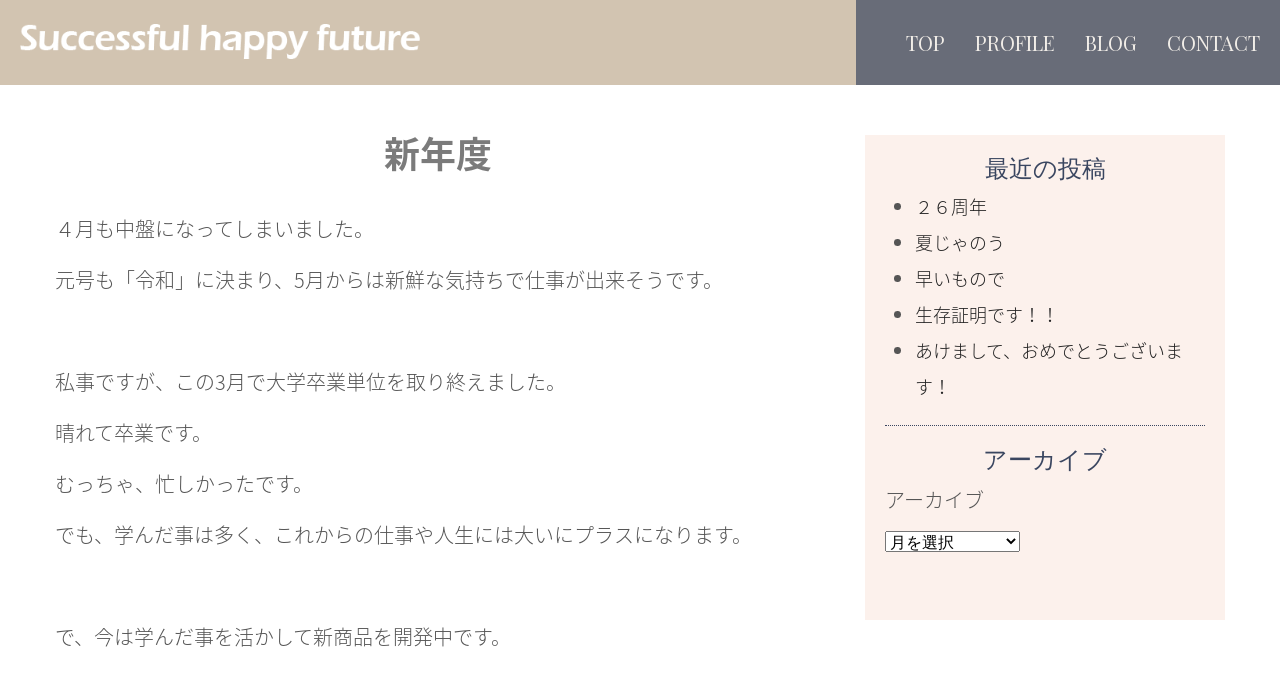

--- FILE ---
content_type: text/html; charset=UTF-8
request_url: https://www.shf.jp/5071/
body_size: 8028
content:
<!DOCTYPE html>
<html lang="ja">
<head>

<meta charset="utf-8">
<title>佐立幸亮のホームページ  &raquo; Blog Archive   &raquo; 新年度</title>
<meta name="viewport" content="width=device-width, initial-scale=1, shrink-to-fit=no">
<link rel="icon" href="https://www.shf.jp/wp-content/themes/shryl_theme2022/images/icon.png"/>
<link href="//use.fontawesome.com/releases/v5.6.3/css/all.css" rel="stylesheet">
<link href="//fonts.googleapis.com/earlyaccess/notosansjapanese.css" rel="stylesheet" />
<link rel="preconnect" href="https://fonts.googleapis.com">
<link rel="preconnect" href="https://fonts.gstatic.com" crossorigin>
<link href="https://fonts.googleapis.com/css2?family=Noto+Serif+JP:wght@200;300;400;500;600;700&family=Playfair+Display&display=swap" rel="stylesheet">
<link rel="stylesheet" type="text/css" media="all" href="https://www.shf.jp/wp-includes/css/dist/block-library/style.min.css" />
<link rel="stylesheet" type="text/css" media="all" href="https://www.shf.jp/wp-content/themes/shryl_theme2022/style.css?20220424_3" />
<meta name='robots' content='max-image-preview:large' />
<link rel='dns-prefetch' href='//www.shf.jp' />
<link rel='dns-prefetch' href='//s.w.org' />
<link rel="alternate" type="application/rss+xml" title="佐立幸亮のホームページ &raquo; 新年度 のコメントのフィード" href="https://www.shf.jp/5071/feed/" />
<script type="text/javascript">
window._wpemojiSettings = {"baseUrl":"https:\/\/s.w.org\/images\/core\/emoji\/14.0.0\/72x72\/","ext":".png","svgUrl":"https:\/\/s.w.org\/images\/core\/emoji\/14.0.0\/svg\/","svgExt":".svg","source":{"concatemoji":"https:\/\/www.shf.jp\/wp-includes\/js\/wp-emoji-release.min.js?ver=6.0"}};
/*! This file is auto-generated */
!function(e,a,t){var n,r,o,i=a.createElement("canvas"),p=i.getContext&&i.getContext("2d");function s(e,t){var a=String.fromCharCode,e=(p.clearRect(0,0,i.width,i.height),p.fillText(a.apply(this,e),0,0),i.toDataURL());return p.clearRect(0,0,i.width,i.height),p.fillText(a.apply(this,t),0,0),e===i.toDataURL()}function c(e){var t=a.createElement("script");t.src=e,t.defer=t.type="text/javascript",a.getElementsByTagName("head")[0].appendChild(t)}for(o=Array("flag","emoji"),t.supports={everything:!0,everythingExceptFlag:!0},r=0;r<o.length;r++)t.supports[o[r]]=function(e){if(!p||!p.fillText)return!1;switch(p.textBaseline="top",p.font="600 32px Arial",e){case"flag":return s([127987,65039,8205,9895,65039],[127987,65039,8203,9895,65039])?!1:!s([55356,56826,55356,56819],[55356,56826,8203,55356,56819])&&!s([55356,57332,56128,56423,56128,56418,56128,56421,56128,56430,56128,56423,56128,56447],[55356,57332,8203,56128,56423,8203,56128,56418,8203,56128,56421,8203,56128,56430,8203,56128,56423,8203,56128,56447]);case"emoji":return!s([129777,127995,8205,129778,127999],[129777,127995,8203,129778,127999])}return!1}(o[r]),t.supports.everything=t.supports.everything&&t.supports[o[r]],"flag"!==o[r]&&(t.supports.everythingExceptFlag=t.supports.everythingExceptFlag&&t.supports[o[r]]);t.supports.everythingExceptFlag=t.supports.everythingExceptFlag&&!t.supports.flag,t.DOMReady=!1,t.readyCallback=function(){t.DOMReady=!0},t.supports.everything||(n=function(){t.readyCallback()},a.addEventListener?(a.addEventListener("DOMContentLoaded",n,!1),e.addEventListener("load",n,!1)):(e.attachEvent("onload",n),a.attachEvent("onreadystatechange",function(){"complete"===a.readyState&&t.readyCallback()})),(e=t.source||{}).concatemoji?c(e.concatemoji):e.wpemoji&&e.twemoji&&(c(e.twemoji),c(e.wpemoji)))}(window,document,window._wpemojiSettings);
</script>
<style type="text/css">
img.wp-smiley,
img.emoji {
	display: inline !important;
	border: none !important;
	box-shadow: none !important;
	height: 1em !important;
	width: 1em !important;
	margin: 0 0.07em !important;
	vertical-align: -0.1em !important;
	background: none !important;
	padding: 0 !important;
}
</style>
	<link rel='stylesheet' id='wp-block-library-css'  href='https://www.shf.jp/wp-includes/css/dist/block-library/style.min.css?ver=6.0' type='text/css' media='all' />
<style id='global-styles-inline-css' type='text/css'>
body{--wp--preset--color--black: #000000;--wp--preset--color--cyan-bluish-gray: #abb8c3;--wp--preset--color--white: #ffffff;--wp--preset--color--pale-pink: #f78da7;--wp--preset--color--vivid-red: #cf2e2e;--wp--preset--color--luminous-vivid-orange: #ff6900;--wp--preset--color--luminous-vivid-amber: #fcb900;--wp--preset--color--light-green-cyan: #7bdcb5;--wp--preset--color--vivid-green-cyan: #00d084;--wp--preset--color--pale-cyan-blue: #8ed1fc;--wp--preset--color--vivid-cyan-blue: #0693e3;--wp--preset--color--vivid-purple: #9b51e0;--wp--preset--gradient--vivid-cyan-blue-to-vivid-purple: linear-gradient(135deg,rgba(6,147,227,1) 0%,rgb(155,81,224) 100%);--wp--preset--gradient--light-green-cyan-to-vivid-green-cyan: linear-gradient(135deg,rgb(122,220,180) 0%,rgb(0,208,130) 100%);--wp--preset--gradient--luminous-vivid-amber-to-luminous-vivid-orange: linear-gradient(135deg,rgba(252,185,0,1) 0%,rgba(255,105,0,1) 100%);--wp--preset--gradient--luminous-vivid-orange-to-vivid-red: linear-gradient(135deg,rgba(255,105,0,1) 0%,rgb(207,46,46) 100%);--wp--preset--gradient--very-light-gray-to-cyan-bluish-gray: linear-gradient(135deg,rgb(238,238,238) 0%,rgb(169,184,195) 100%);--wp--preset--gradient--cool-to-warm-spectrum: linear-gradient(135deg,rgb(74,234,220) 0%,rgb(151,120,209) 20%,rgb(207,42,186) 40%,rgb(238,44,130) 60%,rgb(251,105,98) 80%,rgb(254,248,76) 100%);--wp--preset--gradient--blush-light-purple: linear-gradient(135deg,rgb(255,206,236) 0%,rgb(152,150,240) 100%);--wp--preset--gradient--blush-bordeaux: linear-gradient(135deg,rgb(254,205,165) 0%,rgb(254,45,45) 50%,rgb(107,0,62) 100%);--wp--preset--gradient--luminous-dusk: linear-gradient(135deg,rgb(255,203,112) 0%,rgb(199,81,192) 50%,rgb(65,88,208) 100%);--wp--preset--gradient--pale-ocean: linear-gradient(135deg,rgb(255,245,203) 0%,rgb(182,227,212) 50%,rgb(51,167,181) 100%);--wp--preset--gradient--electric-grass: linear-gradient(135deg,rgb(202,248,128) 0%,rgb(113,206,126) 100%);--wp--preset--gradient--midnight: linear-gradient(135deg,rgb(2,3,129) 0%,rgb(40,116,252) 100%);--wp--preset--duotone--dark-grayscale: url('#wp-duotone-dark-grayscale');--wp--preset--duotone--grayscale: url('#wp-duotone-grayscale');--wp--preset--duotone--purple-yellow: url('#wp-duotone-purple-yellow');--wp--preset--duotone--blue-red: url('#wp-duotone-blue-red');--wp--preset--duotone--midnight: url('#wp-duotone-midnight');--wp--preset--duotone--magenta-yellow: url('#wp-duotone-magenta-yellow');--wp--preset--duotone--purple-green: url('#wp-duotone-purple-green');--wp--preset--duotone--blue-orange: url('#wp-duotone-blue-orange');--wp--preset--font-size--small: 13px;--wp--preset--font-size--medium: 20px;--wp--preset--font-size--large: 36px;--wp--preset--font-size--x-large: 42px;}.has-black-color{color: var(--wp--preset--color--black) !important;}.has-cyan-bluish-gray-color{color: var(--wp--preset--color--cyan-bluish-gray) !important;}.has-white-color{color: var(--wp--preset--color--white) !important;}.has-pale-pink-color{color: var(--wp--preset--color--pale-pink) !important;}.has-vivid-red-color{color: var(--wp--preset--color--vivid-red) !important;}.has-luminous-vivid-orange-color{color: var(--wp--preset--color--luminous-vivid-orange) !important;}.has-luminous-vivid-amber-color{color: var(--wp--preset--color--luminous-vivid-amber) !important;}.has-light-green-cyan-color{color: var(--wp--preset--color--light-green-cyan) !important;}.has-vivid-green-cyan-color{color: var(--wp--preset--color--vivid-green-cyan) !important;}.has-pale-cyan-blue-color{color: var(--wp--preset--color--pale-cyan-blue) !important;}.has-vivid-cyan-blue-color{color: var(--wp--preset--color--vivid-cyan-blue) !important;}.has-vivid-purple-color{color: var(--wp--preset--color--vivid-purple) !important;}.has-black-background-color{background-color: var(--wp--preset--color--black) !important;}.has-cyan-bluish-gray-background-color{background-color: var(--wp--preset--color--cyan-bluish-gray) !important;}.has-white-background-color{background-color: var(--wp--preset--color--white) !important;}.has-pale-pink-background-color{background-color: var(--wp--preset--color--pale-pink) !important;}.has-vivid-red-background-color{background-color: var(--wp--preset--color--vivid-red) !important;}.has-luminous-vivid-orange-background-color{background-color: var(--wp--preset--color--luminous-vivid-orange) !important;}.has-luminous-vivid-amber-background-color{background-color: var(--wp--preset--color--luminous-vivid-amber) !important;}.has-light-green-cyan-background-color{background-color: var(--wp--preset--color--light-green-cyan) !important;}.has-vivid-green-cyan-background-color{background-color: var(--wp--preset--color--vivid-green-cyan) !important;}.has-pale-cyan-blue-background-color{background-color: var(--wp--preset--color--pale-cyan-blue) !important;}.has-vivid-cyan-blue-background-color{background-color: var(--wp--preset--color--vivid-cyan-blue) !important;}.has-vivid-purple-background-color{background-color: var(--wp--preset--color--vivid-purple) !important;}.has-black-border-color{border-color: var(--wp--preset--color--black) !important;}.has-cyan-bluish-gray-border-color{border-color: var(--wp--preset--color--cyan-bluish-gray) !important;}.has-white-border-color{border-color: var(--wp--preset--color--white) !important;}.has-pale-pink-border-color{border-color: var(--wp--preset--color--pale-pink) !important;}.has-vivid-red-border-color{border-color: var(--wp--preset--color--vivid-red) !important;}.has-luminous-vivid-orange-border-color{border-color: var(--wp--preset--color--luminous-vivid-orange) !important;}.has-luminous-vivid-amber-border-color{border-color: var(--wp--preset--color--luminous-vivid-amber) !important;}.has-light-green-cyan-border-color{border-color: var(--wp--preset--color--light-green-cyan) !important;}.has-vivid-green-cyan-border-color{border-color: var(--wp--preset--color--vivid-green-cyan) !important;}.has-pale-cyan-blue-border-color{border-color: var(--wp--preset--color--pale-cyan-blue) !important;}.has-vivid-cyan-blue-border-color{border-color: var(--wp--preset--color--vivid-cyan-blue) !important;}.has-vivid-purple-border-color{border-color: var(--wp--preset--color--vivid-purple) !important;}.has-vivid-cyan-blue-to-vivid-purple-gradient-background{background: var(--wp--preset--gradient--vivid-cyan-blue-to-vivid-purple) !important;}.has-light-green-cyan-to-vivid-green-cyan-gradient-background{background: var(--wp--preset--gradient--light-green-cyan-to-vivid-green-cyan) !important;}.has-luminous-vivid-amber-to-luminous-vivid-orange-gradient-background{background: var(--wp--preset--gradient--luminous-vivid-amber-to-luminous-vivid-orange) !important;}.has-luminous-vivid-orange-to-vivid-red-gradient-background{background: var(--wp--preset--gradient--luminous-vivid-orange-to-vivid-red) !important;}.has-very-light-gray-to-cyan-bluish-gray-gradient-background{background: var(--wp--preset--gradient--very-light-gray-to-cyan-bluish-gray) !important;}.has-cool-to-warm-spectrum-gradient-background{background: var(--wp--preset--gradient--cool-to-warm-spectrum) !important;}.has-blush-light-purple-gradient-background{background: var(--wp--preset--gradient--blush-light-purple) !important;}.has-blush-bordeaux-gradient-background{background: var(--wp--preset--gradient--blush-bordeaux) !important;}.has-luminous-dusk-gradient-background{background: var(--wp--preset--gradient--luminous-dusk) !important;}.has-pale-ocean-gradient-background{background: var(--wp--preset--gradient--pale-ocean) !important;}.has-electric-grass-gradient-background{background: var(--wp--preset--gradient--electric-grass) !important;}.has-midnight-gradient-background{background: var(--wp--preset--gradient--midnight) !important;}.has-small-font-size{font-size: var(--wp--preset--font-size--small) !important;}.has-medium-font-size{font-size: var(--wp--preset--font-size--medium) !important;}.has-large-font-size{font-size: var(--wp--preset--font-size--large) !important;}.has-x-large-font-size{font-size: var(--wp--preset--font-size--x-large) !important;}
</style>
<script type='text/javascript' src='https://www.shf.jp/wp-includes/js/jquery/jquery.min.js?ver=3.6.0' id='jquery-core-js'></script>
<script type='text/javascript' src='https://www.shf.jp/wp-includes/js/jquery/jquery-migrate.min.js?ver=3.3.2' id='jquery-migrate-js'></script>
<link rel="https://api.w.org/" href="https://www.shf.jp/wp-json/" /><link rel="alternate" type="application/json" href="https://www.shf.jp/wp-json/wp/v2/posts/5071" /><link rel="EditURI" type="application/rsd+xml" title="RSD" href="https://www.shf.jp/xmlrpc.php?rsd" />
<link rel="wlwmanifest" type="application/wlwmanifest+xml" href="https://www.shf.jp/wp-includes/wlwmanifest.xml" /> 
<meta name="generator" content="WordPress 6.0" />
<link rel="canonical" href="https://www.shf.jp/5071/" />
<link rel='shortlink' href='https://www.shf.jp/?p=5071' />
<link rel="alternate" type="application/json+oembed" href="https://www.shf.jp/wp-json/oembed/1.0/embed?url=https%3A%2F%2Fwww.shf.jp%2F5071%2F" />
<link rel="alternate" type="text/xml+oembed" href="https://www.shf.jp/wp-json/oembed/1.0/embed?url=https%3A%2F%2Fwww.shf.jp%2F5071%2F&#038;format=xml" />
<link rel="icon" href="https://www.shf.jp/wp-content/uploads/2022/10/icon-200x200.png" sizes="32x32" />
<link rel="icon" href="https://www.shf.jp/wp-content/uploads/2022/10/icon-200x200.png" sizes="192x192" />
<link rel="apple-touch-icon" href="https://www.shf.jp/wp-content/uploads/2022/10/icon-200x200.png" />
<meta name="msapplication-TileImage" content="https://www.shf.jp/wp-content/uploads/2022/10/icon-300x300.png" />
<script type="text/javascript" src="https://www.shf.jp/wp-content/themes/shryl_theme2022/js/script.js?20220424_9"></script>
</head>

<body>

<!-- ヘッダーエリアここから -->
<header>
	<div class="blog-header">
		<div class="title-area"><a href="https://www.shf.jp"><img src="https://www.shf.jp/wp-content/themes/shryl_theme2022/images/logo.png" alt="KOSUKE SADACHI WEBSITE"></a></div>
		
		<nav>
			<ul>
				<li><a href="https://www.shf.jp">TOP</a></li>
				<li><a href="https://www.shf.jp/profile">PROFILE</a></li>
				<!-- 
				<li><a href="https://www.shf.jp/index.php#menu">MENU</a></li>
				 -->
				<li><a href="https://www.shf.jp/category/blog/">BLOG</a></li>
				<li><a href="https://www.shf.jp/wp-content/themes/shryl_theme2022/inquiry.php">CONTACT</a></li>
			</ul>
		</nav>
		
		<div class="hum-menu">
			<button class="menu-trigger" id="menu-button">
				<span></span>
				<span></span>
				<span></span>
			</button>
		</div>
	</div>
</header>

<div id="overlay">
	<ul>
		<li><a href="https://www.shf.jp">TOP</a></li>
		<li><a href="https://www.shf.jp/profile">PROFILE</a></li>
		<!-- 
		<li><a href="https://www.shf.jp/index.php#menu">MENU</a></li>
		 -->
		<li><a href="https://www.shf.jp/category/blog/">BLOG</a></li>
		<li><a href="https://www.shf.jp/wp-content/themes/shryl_theme2022/inquiry.php">CONTACT</a></li>
	</ul>
</div>

<div class="contents">

								<!-- 
		
	<nav class="navigation post-navigation" aria-label="投稿">
		<h2 class="screen-reader-text">投稿ナビゲーション</h2>
		<div class="nav-links"><div class="nav-previous"><a href="https://www.shf.jp/5070/" rel="prev">あけましておめでとうございます</a></div><div class="nav-next"><a href="https://www.shf.jp/5072/" rel="next">表彰されました</a></div></div>
	</nav>		-->
	<div class="postarea">
		<div class="post-wrap">
			<h1>新年度</h1> 
			<div class="post">
	            <div class="entry-area">
	                <p>４月も中盤になってしまいました。</p>
<p>元号も「令和」に決まり、5月からは新鮮な気持ちで仕事が出来そうです。</p>
<p>&nbsp;</p>
<p>私事ですが、この3月で大学卒業単位を取り終えました。</p>
<p>晴れて卒業です。</p>
<p>むっちゃ、忙しかったです。</p>
<p>でも、学んだ事は多く、これからの仕事や人生には大いにプラスになります。</p>
<p>&nbsp;</p>
<p>で、今は学んだ事を活かして新商品を開発中です。</p>
<p>&nbsp;</p>
<p>大学生活は苦行でしたが、これも財産です。</p>
<p>大人になって、９０分授業６コマを５日連続で受けるのはキツイ。</p>
<p>毎月、レポートや試験は４，５回あるし。</p>
<p>出張で勉強できないときは焦るばかりで。</p>
<p>でも、一単位も落とすことなく、殆どS評価で単位を取っていった自分を褒めてあげたいです。</p>
<p>&nbsp;</p>
<p>学んだ事は、社会に貢献できるよう頑張ります。</p>
<p>&nbsp;</p>
<p>でも、でも、今はヒノキ花粉に参ってます。</p>
<p>薬を飲むとだるいし、飲まないと鼻水鼻づまりが止まらないし。</p>
<p>ヒノキ花粉が収まるあと数週間は我慢の日が続きます。</p>
<p>&nbsp;</p>
<p>テニスは花粉の影響で外では出来ないので、インドアオンリーになってます。</p>
<p>ああ、なんて虚弱な体質なんだろう。</p>
<p>紫外線にも弱いし・・・。</p>
<p>&nbsp;</p>
<p>こんな感じで、新年度もスタートしてます。</p>
<p>大学の勉強が無くなった生活のリズムに慣れてきたら、仕事モード突入です。</p>
	                	            </div>
	            <div class="title">
					<p class="post-date">2019年4月14日</p>
				</div>
			</div>

			<div class="navigation"> 
				<p class="previous-entries"><i class="fas fa-angle-left"></i><a href="https://www.shf.jp/5072/" rel="next">表彰されました</a></p>
				<p class="next-entries"><a href="https://www.shf.jp/5070/" rel="prev">あけましておめでとうございます</a><i class="fas fa-angle-right"></i></p> 
			</div>
						</div>
		<div class="sidearea">
	        	            <ul class="menu">
	            <li id="block-3" class="widget widget_block">
<div class="wp-container-1 wp-block-group"><div class="wp-block-group__inner-container">
<h2>最近の投稿</h2>


<ul class="wp-block-latest-posts__list wp-block-latest-posts"><li><a class="wp-block-latest-posts__post-title" href="https://www.shf.jp/5464/">２６周年</a></li>
<li><a class="wp-block-latest-posts__post-title" href="https://www.shf.jp/5451/">夏じゃのう</a></li>
<li><a class="wp-block-latest-posts__post-title" href="https://www.shf.jp/5441/">早いもので</a></li>
<li><a class="wp-block-latest-posts__post-title" href="https://www.shf.jp/5428/">生存証明です！！</a></li>
<li><a class="wp-block-latest-posts__post-title" href="https://www.shf.jp/5423/">あけまして、おめでとうございます！</a></li>
</ul></div></div>
</li>
<li id="block-9" class="widget widget_block">
<div class="wp-container-3 wp-block-group"><div class="wp-block-group__inner-container">
<h2>アーカイブ</h2>


<div class=" wp-block-archives-dropdown wp-block-archives"><label for="wp-block-archives-2">アーカイブ</label>
	<select id="wp-block-archives-2" name="archive-dropdown" onchange="document.location.href=this.options[this.selectedIndex].value;">
	<option value="">月を選択</option>	<option value='https://www.shf.jp/date/2025/11/'> 2025年11月 &nbsp;(1)</option>
	<option value='https://www.shf.jp/date/2025/07/'> 2025年7月 &nbsp;(1)</option>
	<option value='https://www.shf.jp/date/2025/06/'> 2025年6月 &nbsp;(1)</option>
	<option value='https://www.shf.jp/date/2025/03/'> 2025年3月 &nbsp;(1)</option>
	<option value='https://www.shf.jp/date/2025/01/'> 2025年1月 &nbsp;(1)</option>
	<option value='https://www.shf.jp/date/2024/11/'> 2024年11月 &nbsp;(1)</option>
	<option value='https://www.shf.jp/date/2024/10/'> 2024年10月 &nbsp;(1)</option>
	<option value='https://www.shf.jp/date/2024/05/'> 2024年5月 &nbsp;(1)</option>
	<option value='https://www.shf.jp/date/2024/04/'> 2024年4月 &nbsp;(1)</option>
	<option value='https://www.shf.jp/date/2024/03/'> 2024年3月 &nbsp;(1)</option>
	<option value='https://www.shf.jp/date/2024/01/'> 2024年1月 &nbsp;(1)</option>
	<option value='https://www.shf.jp/date/2023/11/'> 2023年11月 &nbsp;(2)</option>
	<option value='https://www.shf.jp/date/2023/09/'> 2023年9月 &nbsp;(1)</option>
	<option value='https://www.shf.jp/date/2023/08/'> 2023年8月 &nbsp;(1)</option>
	<option value='https://www.shf.jp/date/2023/07/'> 2023年7月 &nbsp;(1)</option>
	<option value='https://www.shf.jp/date/2023/06/'> 2023年6月 &nbsp;(1)</option>
	<option value='https://www.shf.jp/date/2023/05/'> 2023年5月 &nbsp;(1)</option>
	<option value='https://www.shf.jp/date/2023/04/'> 2023年4月 &nbsp;(1)</option>
	<option value='https://www.shf.jp/date/2023/03/'> 2023年3月 &nbsp;(1)</option>
	<option value='https://www.shf.jp/date/2023/02/'> 2023年2月 &nbsp;(1)</option>
	<option value='https://www.shf.jp/date/2023/01/'> 2023年1月 &nbsp;(1)</option>
	<option value='https://www.shf.jp/date/2022/12/'> 2022年12月 &nbsp;(2)</option>
	<option value='https://www.shf.jp/date/2022/11/'> 2022年11月 &nbsp;(1)</option>
	<option value='https://www.shf.jp/date/2022/10/'> 2022年10月 &nbsp;(1)</option>
	<option value='https://www.shf.jp/date/2022/09/'> 2022年9月 &nbsp;(1)</option>
	<option value='https://www.shf.jp/date/2022/08/'> 2022年8月 &nbsp;(2)</option>
	<option value='https://www.shf.jp/date/2022/07/'> 2022年7月 &nbsp;(3)</option>
	<option value='https://www.shf.jp/date/2022/06/'> 2022年6月 &nbsp;(3)</option>
	<option value='https://www.shf.jp/date/2022/05/'> 2022年5月 &nbsp;(2)</option>
	<option value='https://www.shf.jp/date/2022/04/'> 2022年4月 &nbsp;(1)</option>
	<option value='https://www.shf.jp/date/2022/01/'> 2022年1月 &nbsp;(1)</option>
	<option value='https://www.shf.jp/date/2021/11/'> 2021年11月 &nbsp;(2)</option>
	<option value='https://www.shf.jp/date/2021/09/'> 2021年9月 &nbsp;(1)</option>
	<option value='https://www.shf.jp/date/2021/08/'> 2021年8月 &nbsp;(1)</option>
	<option value='https://www.shf.jp/date/2021/06/'> 2021年6月 &nbsp;(1)</option>
	<option value='https://www.shf.jp/date/2021/03/'> 2021年3月 &nbsp;(1)</option>
	<option value='https://www.shf.jp/date/2021/01/'> 2021年1月 &nbsp;(1)</option>
	<option value='https://www.shf.jp/date/2020/11/'> 2020年11月 &nbsp;(1)</option>
	<option value='https://www.shf.jp/date/2020/04/'> 2020年4月 &nbsp;(1)</option>
	<option value='https://www.shf.jp/date/2019/11/'> 2019年11月 &nbsp;(1)</option>
	<option value='https://www.shf.jp/date/2019/09/'> 2019年9月 &nbsp;(1)</option>
	<option value='https://www.shf.jp/date/2019/07/'> 2019年7月 &nbsp;(1)</option>
	<option value='https://www.shf.jp/date/2019/04/'> 2019年4月 &nbsp;(1)</option>
	<option value='https://www.shf.jp/date/2019/01/'> 2019年1月 &nbsp;(1)</option>
	<option value='https://www.shf.jp/date/2018/12/'> 2018年12月 &nbsp;(1)</option>
	<option value='https://www.shf.jp/date/2018/08/'> 2018年8月 &nbsp;(1)</option>
	<option value='https://www.shf.jp/date/2018/04/'> 2018年4月 &nbsp;(1)</option>
	<option value='https://www.shf.jp/date/2018/02/'> 2018年2月 &nbsp;(1)</option>
	<option value='https://www.shf.jp/date/2018/01/'> 2018年1月 &nbsp;(1)</option>
	<option value='https://www.shf.jp/date/2017/11/'> 2017年11月 &nbsp;(1)</option>
	<option value='https://www.shf.jp/date/2017/10/'> 2017年10月 &nbsp;(1)</option>
	<option value='https://www.shf.jp/date/2017/09/'> 2017年9月 &nbsp;(1)</option>
	<option value='https://www.shf.jp/date/2017/08/'> 2017年8月 &nbsp;(1)</option>
	<option value='https://www.shf.jp/date/2017/06/'> 2017年6月 &nbsp;(1)</option>
	<option value='https://www.shf.jp/date/2017/05/'> 2017年5月 &nbsp;(1)</option>
	<option value='https://www.shf.jp/date/2017/04/'> 2017年4月 &nbsp;(2)</option>
	<option value='https://www.shf.jp/date/2017/03/'> 2017年3月 &nbsp;(1)</option>
	<option value='https://www.shf.jp/date/2017/02/'> 2017年2月 &nbsp;(1)</option>
	<option value='https://www.shf.jp/date/2017/01/'> 2017年1月 &nbsp;(1)</option>
	<option value='https://www.shf.jp/date/2016/12/'> 2016年12月 &nbsp;(2)</option>
	<option value='https://www.shf.jp/date/2016/11/'> 2016年11月 &nbsp;(1)</option>
	<option value='https://www.shf.jp/date/2016/10/'> 2016年10月 &nbsp;(2)</option>
	<option value='https://www.shf.jp/date/2016/09/'> 2016年9月 &nbsp;(1)</option>
	<option value='https://www.shf.jp/date/2016/08/'> 2016年8月 &nbsp;(2)</option>
	<option value='https://www.shf.jp/date/2016/07/'> 2016年7月 &nbsp;(1)</option>
	<option value='https://www.shf.jp/date/2016/06/'> 2016年6月 &nbsp;(2)</option>
	<option value='https://www.shf.jp/date/2016/05/'> 2016年5月 &nbsp;(1)</option>
	<option value='https://www.shf.jp/date/2016/04/'> 2016年4月 &nbsp;(2)</option>
	<option value='https://www.shf.jp/date/2016/03/'> 2016年3月 &nbsp;(2)</option>
	<option value='https://www.shf.jp/date/2016/02/'> 2016年2月 &nbsp;(1)</option>
	<option value='https://www.shf.jp/date/2016/01/'> 2016年1月 &nbsp;(2)</option>
	<option value='https://www.shf.jp/date/2015/12/'> 2015年12月 &nbsp;(3)</option>
	<option value='https://www.shf.jp/date/2015/11/'> 2015年11月 &nbsp;(2)</option>
	<option value='https://www.shf.jp/date/2015/10/'> 2015年10月 &nbsp;(1)</option>
	<option value='https://www.shf.jp/date/2015/09/'> 2015年9月 &nbsp;(2)</option>
	<option value='https://www.shf.jp/date/2015/08/'> 2015年8月 &nbsp;(3)</option>
	<option value='https://www.shf.jp/date/2015/07/'> 2015年7月 &nbsp;(3)</option>
	<option value='https://www.shf.jp/date/2015/06/'> 2015年6月 &nbsp;(3)</option>
	<option value='https://www.shf.jp/date/2015/05/'> 2015年5月 &nbsp;(2)</option>
	<option value='https://www.shf.jp/date/2015/04/'> 2015年4月 &nbsp;(4)</option>
	<option value='https://www.shf.jp/date/2015/03/'> 2015年3月 &nbsp;(2)</option>
	<option value='https://www.shf.jp/date/2015/02/'> 2015年2月 &nbsp;(4)</option>
	<option value='https://www.shf.jp/date/2015/01/'> 2015年1月 &nbsp;(3)</option>
	<option value='https://www.shf.jp/date/2014/12/'> 2014年12月 &nbsp;(5)</option>
	<option value='https://www.shf.jp/date/2014/11/'> 2014年11月 &nbsp;(4)</option>
	<option value='https://www.shf.jp/date/2014/10/'> 2014年10月 &nbsp;(4)</option>
	<option value='https://www.shf.jp/date/2014/09/'> 2014年9月 &nbsp;(3)</option>
	<option value='https://www.shf.jp/date/2014/08/'> 2014年8月 &nbsp;(3)</option>
	<option value='https://www.shf.jp/date/2014/07/'> 2014年7月 &nbsp;(3)</option>
	<option value='https://www.shf.jp/date/2014/06/'> 2014年6月 &nbsp;(4)</option>
	<option value='https://www.shf.jp/date/2014/05/'> 2014年5月 &nbsp;(3)</option>
	<option value='https://www.shf.jp/date/2014/04/'> 2014年4月 &nbsp;(3)</option>
	<option value='https://www.shf.jp/date/2014/03/'> 2014年3月 &nbsp;(4)</option>
	<option value='https://www.shf.jp/date/2014/02/'> 2014年2月 &nbsp;(4)</option>
	<option value='https://www.shf.jp/date/2014/01/'> 2014年1月 &nbsp;(3)</option>
	<option value='https://www.shf.jp/date/2013/12/'> 2013年12月 &nbsp;(4)</option>
	<option value='https://www.shf.jp/date/2013/11/'> 2013年11月 &nbsp;(3)</option>
	<option value='https://www.shf.jp/date/2013/10/'> 2013年10月 &nbsp;(4)</option>
	<option value='https://www.shf.jp/date/2013/09/'> 2013年9月 &nbsp;(3)</option>
	<option value='https://www.shf.jp/date/2013/08/'> 2013年8月 &nbsp;(4)</option>
	<option value='https://www.shf.jp/date/2013/07/'> 2013年7月 &nbsp;(4)</option>
	<option value='https://www.shf.jp/date/2013/06/'> 2013年6月 &nbsp;(5)</option>
	<option value='https://www.shf.jp/date/2013/05/'> 2013年5月 &nbsp;(3)</option>
	<option value='https://www.shf.jp/date/2013/04/'> 2013年4月 &nbsp;(4)</option>
	<option value='https://www.shf.jp/date/2013/03/'> 2013年3月 &nbsp;(5)</option>
	<option value='https://www.shf.jp/date/2013/02/'> 2013年2月 &nbsp;(4)</option>
	<option value='https://www.shf.jp/date/2013/01/'> 2013年1月 &nbsp;(6)</option>
	<option value='https://www.shf.jp/date/2012/12/'> 2012年12月 &nbsp;(4)</option>
	<option value='https://www.shf.jp/date/2012/11/'> 2012年11月 &nbsp;(5)</option>
	<option value='https://www.shf.jp/date/2012/10/'> 2012年10月 &nbsp;(5)</option>
	<option value='https://www.shf.jp/date/2012/09/'> 2012年9月 &nbsp;(7)</option>
	<option value='https://www.shf.jp/date/2012/08/'> 2012年8月 &nbsp;(6)</option>
	<option value='https://www.shf.jp/date/2012/07/'> 2012年7月 &nbsp;(4)</option>
	<option value='https://www.shf.jp/date/2012/06/'> 2012年6月 &nbsp;(4)</option>
	<option value='https://www.shf.jp/date/2012/05/'> 2012年5月 &nbsp;(3)</option>
	<option value='https://www.shf.jp/date/2012/04/'> 2012年4月 &nbsp;(5)</option>
	<option value='https://www.shf.jp/date/2012/03/'> 2012年3月 &nbsp;(4)</option>
	<option value='https://www.shf.jp/date/2012/02/'> 2012年2月 &nbsp;(3)</option>
	<option value='https://www.shf.jp/date/2012/01/'> 2012年1月 &nbsp;(5)</option>
	<option value='https://www.shf.jp/date/2011/12/'> 2011年12月 &nbsp;(3)</option>
	<option value='https://www.shf.jp/date/2011/11/'> 2011年11月 &nbsp;(5)</option>
	<option value='https://www.shf.jp/date/2011/10/'> 2011年10月 &nbsp;(5)</option>
	<option value='https://www.shf.jp/date/2011/09/'> 2011年9月 &nbsp;(4)</option>
	<option value='https://www.shf.jp/date/2011/08/'> 2011年8月 &nbsp;(5)</option>
	<option value='https://www.shf.jp/date/2011/07/'> 2011年7月 &nbsp;(4)</option>
	<option value='https://www.shf.jp/date/2011/06/'> 2011年6月 &nbsp;(5)</option>
	<option value='https://www.shf.jp/date/2011/05/'> 2011年5月 &nbsp;(5)</option>
	<option value='https://www.shf.jp/date/2011/04/'> 2011年4月 &nbsp;(4)</option>
	<option value='https://www.shf.jp/date/2011/03/'> 2011年3月 &nbsp;(6)</option>
	<option value='https://www.shf.jp/date/2011/02/'> 2011年2月 &nbsp;(4)</option>
	<option value='https://www.shf.jp/date/2011/01/'> 2011年1月 &nbsp;(4)</option>
	<option value='https://www.shf.jp/date/2010/12/'> 2010年12月 &nbsp;(5)</option>
	<option value='https://www.shf.jp/date/2010/11/'> 2010年11月 &nbsp;(6)</option>
	<option value='https://www.shf.jp/date/2010/10/'> 2010年10月 &nbsp;(4)</option>
	<option value='https://www.shf.jp/date/2010/09/'> 2010年9月 &nbsp;(4)</option>
	<option value='https://www.shf.jp/date/2010/08/'> 2010年8月 &nbsp;(5)</option>
	<option value='https://www.shf.jp/date/2010/07/'> 2010年7月 &nbsp;(4)</option>
	<option value='https://www.shf.jp/date/2010/06/'> 2010年6月 &nbsp;(5)</option>
	<option value='https://www.shf.jp/date/2010/05/'> 2010年5月 &nbsp;(4)</option>
	<option value='https://www.shf.jp/date/2010/04/'> 2010年4月 &nbsp;(5)</option>
	<option value='https://www.shf.jp/date/2010/03/'> 2010年3月 &nbsp;(5)</option>
	<option value='https://www.shf.jp/date/2010/02/'> 2010年2月 &nbsp;(4)</option>
	<option value='https://www.shf.jp/date/2010/01/'> 2010年1月 &nbsp;(3)</option>
	<option value='https://www.shf.jp/date/2009/12/'> 2009年12月 &nbsp;(4)</option>
	<option value='https://www.shf.jp/date/2009/11/'> 2009年11月 &nbsp;(4)</option>
	<option value='https://www.shf.jp/date/2009/10/'> 2009年10月 &nbsp;(5)</option>
	<option value='https://www.shf.jp/date/2009/09/'> 2009年9月 &nbsp;(4)</option>
	<option value='https://www.shf.jp/date/2009/08/'> 2009年8月 &nbsp;(4)</option>
	<option value='https://www.shf.jp/date/2009/07/'> 2009年7月 &nbsp;(4)</option>
	<option value='https://www.shf.jp/date/2009/06/'> 2009年6月 &nbsp;(2)</option>
	<option value='https://www.shf.jp/date/2009/05/'> 2009年5月 &nbsp;(4)</option>
	<option value='https://www.shf.jp/date/2009/04/'> 2009年4月 &nbsp;(4)</option>
	<option value='https://www.shf.jp/date/2009/03/'> 2009年3月 &nbsp;(5)</option>
	<option value='https://www.shf.jp/date/2009/02/'> 2009年2月 &nbsp;(5)</option>
	<option value='https://www.shf.jp/date/2009/01/'> 2009年1月 &nbsp;(3)</option>
	<option value='https://www.shf.jp/date/2008/12/'> 2008年12月 &nbsp;(5)</option>
	<option value='https://www.shf.jp/date/2008/11/'> 2008年11月 &nbsp;(4)</option>
	<option value='https://www.shf.jp/date/2008/10/'> 2008年10月 &nbsp;(4)</option>
	<option value='https://www.shf.jp/date/2008/09/'> 2008年9月 &nbsp;(5)</option>
	<option value='https://www.shf.jp/date/2008/08/'> 2008年8月 &nbsp;(4)</option>
	<option value='https://www.shf.jp/date/2008/07/'> 2008年7月 &nbsp;(5)</option>
	<option value='https://www.shf.jp/date/2008/06/'> 2008年6月 &nbsp;(5)</option>
	<option value='https://www.shf.jp/date/2008/05/'> 2008年5月 &nbsp;(4)</option>
	<option value='https://www.shf.jp/date/2008/04/'> 2008年4月 &nbsp;(4)</option>
	<option value='https://www.shf.jp/date/2008/03/'> 2008年3月 &nbsp;(5)</option>
	<option value='https://www.shf.jp/date/2008/02/'> 2008年2月 &nbsp;(4)</option>
	<option value='https://www.shf.jp/date/2008/01/'> 2008年1月 &nbsp;(5)</option>
	<option value='https://www.shf.jp/date/2007/12/'> 2007年12月 &nbsp;(5)</option>
	<option value='https://www.shf.jp/date/2007/11/'> 2007年11月 &nbsp;(4)</option>
	<option value='https://www.shf.jp/date/2007/10/'> 2007年10月 &nbsp;(4)</option>
	<option value='https://www.shf.jp/date/2007/09/'> 2007年9月 &nbsp;(3)</option>
	<option value='https://www.shf.jp/date/2007/08/'> 2007年8月 &nbsp;(5)</option>
	<option value='https://www.shf.jp/date/2007/07/'> 2007年7月 &nbsp;(4)</option>
	<option value='https://www.shf.jp/date/2007/06/'> 2007年6月 &nbsp;(3)</option>
	<option value='https://www.shf.jp/date/2007/05/'> 2007年5月 &nbsp;(6)</option>
	<option value='https://www.shf.jp/date/2007/04/'> 2007年4月 &nbsp;(4)</option>
	<option value='https://www.shf.jp/date/2007/03/'> 2007年3月 &nbsp;(6)</option>
	<option value='https://www.shf.jp/date/2007/02/'> 2007年2月 &nbsp;(7)</option>
	<option value='https://www.shf.jp/date/2007/01/'> 2007年1月 &nbsp;(15)</option>
</select></div></div></div>
</li>
	            </ul>
	        	    </div>
	</div>
</div>
<style>.wp-container-1 > .alignleft { float: left; margin-inline-start: 0; margin-inline-end: 2em; }.wp-container-1 > .alignright { float: right; margin-inline-start: 2em; margin-inline-end: 0; }.wp-container-1 > .aligncenter { margin-left: auto !important; margin-right: auto !important; }</style>
<style>.wp-container-3 > .alignleft { float: left; margin-inline-start: 0; margin-inline-end: 2em; }.wp-container-3 > .alignright { float: right; margin-inline-start: 2em; margin-inline-end: 0; }.wp-container-3 > .aligncenter { margin-left: auto !important; margin-right: auto !important; }</style>
<script type='text/javascript' src='https://www.shf.jp/wp-content/themes/shryl_theme2022/script.js?ver=6.0' id='script-js'></script>

<footer>
	<div class="logo-area">
		<a href="https://www.shf.jp"><img src="https://www.shf.jp/wp-content/themes/shryl_theme2022/images/logo_color.png" alt="REINA SADACHI"></a>
	</div>
	<nav>
		<ul>
			<li><a href="https://www.shf.jp">TOP</a></li>
			<li><a href="https://www.shf.jp/profile">PROFILE</a></li>
			<!-- 
			<li><a href="https://www.shf.jp/index.php#menu">MENU</a></li>
			 -->
			<li><a href="https://www.shf.jp/category/blog/">BLOG</a></li>
			<li><a href="https://www.shf.jp/contact">CONTACT</a></li>
		</ul>
	</nav>
	<!-- 
	<nav>
		<ul>
			<li><a href="https://www.shf.jp/privacy">プライバシーポリシー</a></li>
			<li><a href="https://www.shf.jp/row">特定商取引法に基づく表記</a></li>
		</ul>
	</nav>
	 -->
	<div class="cotpy">&copy;Kosuke Sadachi All Right Reserved</div>
</footer>

</body>
</html>


--- FILE ---
content_type: application/javascript
request_url: https://www.shf.jp/wp-content/themes/shryl_theme2022/js/script.js?20220424_9
body_size: 3113
content:
jQuery(function() {
// ハンバーガーメニュー用
	jQuery("#menu-button").click(function() {
		jQuery(this).toggleClass('active');
		jQuery("#overlay").fadeIn();
			if(jQuery(this).hasClass('active')) {
				jQuery('#menu-button').addClass('active');
			} else {
				jQuery('#menu-button').removeClass('active');
				jQuery("#overlay").fadeOut();
			}
		jQuery(".gnav-child a").click(function() {
			jQuery('#menu-button').removeClass('active');
			jQuery("#overlay").fadeOut();
		});
	});
	jQuery(document).on('click', '.entry', function(){
		var url = jQuery(this).data('url');
		//console.log(url);
		window.location.href = url;
	});
	jQuery(document).on('click', '.more-view', function(){
		var num = jQuery(this).data('num');
		var cat = jQuery(this).data('cat');
		var page = jQuery(this).data('page')
		var max = jQuery(this).data('max');
		var url = jQuery(this).data('url');
		var fd = new FormData();
		fd.append('page_no', page);
		fd.append('max_page', max);
		fd.append('cat_id', cat);
		fd.append('post_num', num);

		jQuery.ajax({
			url: url,
			type: 'POST',
			dataType: 'html',
			data: fd,
			processData: false,
			contentType: false
		}).done(function( data, textStatus, jqXHR ) {
		}).fail(function( jqXHR, textStatus, errorThrown ) {
			alert("Ajax処理が失敗しました");
		}).always(function(state) {
			jQuery('.more-area').remove();
			jQuery(".postview").append(state);
		});
	});

	// 初期画像の表示
	let index = 0;
	jQuery('.keyv').eq(index).addClass('current-img');

	setInterval(function(){
		// 非表示
		jQuery('.keyv').eq(index).removeClass('current-img');
		// 画像の最後判定
		if(index == jQuery('.keyv').length - 1){
			index = 0;
		}else{
			index++;
		}
		// 表示
		jQuery('.keyv').eq(index).addClass('current-img');
	}, 4000);

    jQuery(".err-area").hide();
    jQuery(".regist").click(function(){
        jQuery(".err-area").hide();
        jQuery(".err-area ul").empty();
        var url = jQuery(this).data('url');
        var fd = new FormData(jQuery('#form_conf').get(0));

        jQuery.ajax({
            url: url,
            type: 'POST',
            data: fd,
            cache: false,
            contentType: false,
            processData: false,
            async: false,
            dataType: 'html'
        }).done(function(data){
        }).fail(function() {
            // 失敗
            alert("Ajax処理が失敗しました");
        }).always(function(errs) {
            if (errs == "OK"){
                jQuery('#form_conf').submit();
            } else {
                err_msg = JSON.parse(errs);
                jQuery(".err-area").show();
                for (item of err_msg) {
                    jQuery(".err-area ul").append("<li>"+item+"</li>");
                }
                jQuery('html').scrollTop(0);
            }
        });
    });

	jQuery('.back_form').click(function() {
		jQuery('#form_conf').attr('action', jQuery(this).data('action'));
		jQuery('#form_conf').submit();
	});
});